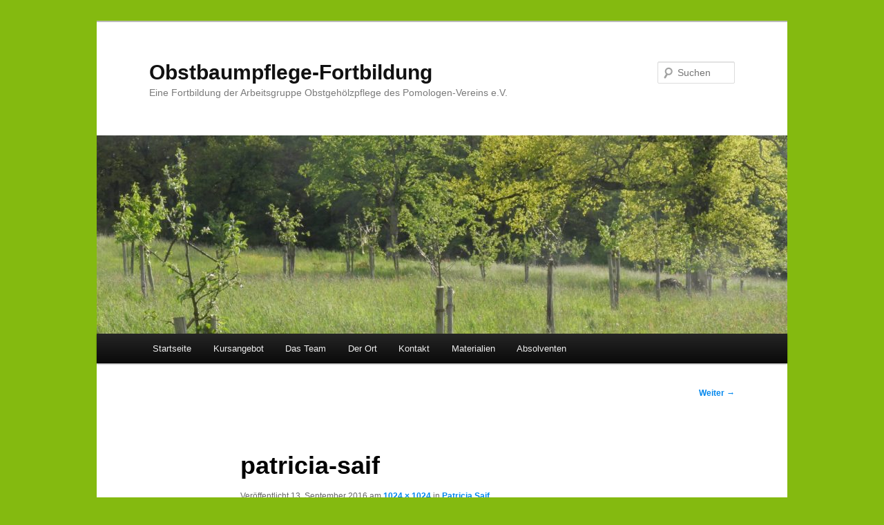

--- FILE ---
content_type: text/html; charset=UTF-8
request_url: https://www.obstbaumpflege-fortbildung.de/patricia-saif/patricia-saif-2/
body_size: 10597
content:
<!DOCTYPE html>
<!--[if IE 6]>
<html id="ie6" lang="de">
<![endif]-->
<!--[if IE 7]>
<html id="ie7" lang="de">
<![endif]-->
<!--[if IE 8]>
<html id="ie8" lang="de">
<![endif]-->
<!--[if !(IE 6) & !(IE 7) & !(IE 8)]><!-->
<html lang="de">
<!--<![endif]-->
<head>
<meta charset="UTF-8" />
<meta name="viewport" content="width=device-width, initial-scale=1.0" />
<title>
patricia-saif - Obstbaumpflege-FortbildungObstbaumpflege-Fortbildung	</title>
<link rel="profile" href="https://gmpg.org/xfn/11" />
<link rel="stylesheet" type="text/css" media="all" href="https://www.obstbaumpflege-fortbildung.de/wp-content/themes/twentyeleven/style.css?ver=20241112" />
<link rel="pingback" href="https://www.obstbaumpflege-fortbildung.de/xmlrpc.php">
<!--[if lt IE 9]>
<script src="https://www.obstbaumpflege-fortbildung.de/wp-content/themes/twentyeleven/js/html5.js?ver=3.7.0" type="text/javascript"></script>
<![endif]-->
<meta name='robots' content='index, follow, max-image-preview:large, max-snippet:-1, max-video-preview:-1' />
	<style>img:is([sizes="auto" i], [sizes^="auto," i]) { contain-intrinsic-size: 3000px 1500px }</style>
	
	<!-- This site is optimized with the Yoast SEO plugin v24.5 - https://yoast.com/wordpress/plugins/seo/ -->
	<link rel="canonical" href="https://www.obstbaumpflege-fortbildung.de/patricia-saif/patricia-saif-2/" />
	<meta property="og:locale" content="de_DE" />
	<meta property="og:type" content="article" />
	<meta property="og:title" content="patricia-saif - Obstbaumpflege-Fortbildung" />
	<meta property="og:url" content="https://www.obstbaumpflege-fortbildung.de/patricia-saif/patricia-saif-2/" />
	<meta property="og:site_name" content="Obstbaumpflege-Fortbildung" />
	<meta property="article:modified_time" content="2016-09-13T10:03:11+00:00" />
	<meta property="og:image" content="https://www.obstbaumpflege-fortbildung.de/patricia-saif/patricia-saif-2" />
	<meta property="og:image:width" content="1024" />
	<meta property="og:image:height" content="1024" />
	<meta property="og:image:type" content="image/jpeg" />
	<meta name="twitter:card" content="summary_large_image" />
	<script type="application/ld+json" class="yoast-schema-graph">{"@context":"https://schema.org","@graph":[{"@type":"WebPage","@id":"https://www.obstbaumpflege-fortbildung.de/patricia-saif/patricia-saif-2/","url":"https://www.obstbaumpflege-fortbildung.de/patricia-saif/patricia-saif-2/","name":"patricia-saif - Obstbaumpflege-Fortbildung","isPartOf":{"@id":"https://www.obstbaumpflege-fortbildung.de/#website"},"primaryImageOfPage":{"@id":"https://www.obstbaumpflege-fortbildung.de/patricia-saif/patricia-saif-2/#primaryimage"},"image":{"@id":"https://www.obstbaumpflege-fortbildung.de/patricia-saif/patricia-saif-2/#primaryimage"},"thumbnailUrl":"https://www.obstbaumpflege-fortbildung.de/wp-content/uploads/2016/09/Patricia-Saif-1.jpg","datePublished":"2016-09-13T10:01:27+00:00","dateModified":"2016-09-13T10:03:11+00:00","breadcrumb":{"@id":"https://www.obstbaumpflege-fortbildung.de/patricia-saif/patricia-saif-2/#breadcrumb"},"inLanguage":"de","potentialAction":[{"@type":"ReadAction","target":["https://www.obstbaumpflege-fortbildung.de/patricia-saif/patricia-saif-2/"]}]},{"@type":"ImageObject","inLanguage":"de","@id":"https://www.obstbaumpflege-fortbildung.de/patricia-saif/patricia-saif-2/#primaryimage","url":"https://www.obstbaumpflege-fortbildung.de/wp-content/uploads/2016/09/Patricia-Saif-1.jpg","contentUrl":"https://www.obstbaumpflege-fortbildung.de/wp-content/uploads/2016/09/Patricia-Saif-1.jpg","width":1024,"height":1024},{"@type":"BreadcrumbList","@id":"https://www.obstbaumpflege-fortbildung.de/patricia-saif/patricia-saif-2/#breadcrumb","itemListElement":[{"@type":"ListItem","position":1,"name":"Startseite","item":"https://www.obstbaumpflege-fortbildung.de/"},{"@type":"ListItem","position":2,"name":"Patricia Saif","item":"https://www.obstbaumpflege-fortbildung.de/patricia-saif/"},{"@type":"ListItem","position":3,"name":"patricia-saif"}]},{"@type":"WebSite","@id":"https://www.obstbaumpflege-fortbildung.de/#website","url":"https://www.obstbaumpflege-fortbildung.de/","name":"Obstbaumpflege-Fortbildung","description":"Eine Fortbildung der Arbeitsgruppe Obstgehölzpflege des Pomologen-Vereins e.V.","potentialAction":[{"@type":"SearchAction","target":{"@type":"EntryPoint","urlTemplate":"https://www.obstbaumpflege-fortbildung.de/?s={search_term_string}"},"query-input":{"@type":"PropertyValueSpecification","valueRequired":true,"valueName":"search_term_string"}}],"inLanguage":"de"}]}</script>
	<!-- / Yoast SEO plugin. -->


<link rel="alternate" type="application/rss+xml" title="Obstbaumpflege-Fortbildung &raquo; Feed" href="https://www.obstbaumpflege-fortbildung.de/feed/" />
<link rel="alternate" type="application/rss+xml" title="Obstbaumpflege-Fortbildung &raquo; Kommentar-Feed" href="https://www.obstbaumpflege-fortbildung.de/comments/feed/" />
<link rel="alternate" type="application/rss+xml" title="Obstbaumpflege-Fortbildung &raquo; patricia-saif-Kommentar-Feed" href="https://www.obstbaumpflege-fortbildung.de/patricia-saif/patricia-saif-2/feed/" />
<script type="text/javascript">
/* <![CDATA[ */
window._wpemojiSettings = {"baseUrl":"https:\/\/s.w.org\/images\/core\/emoji\/15.0.3\/72x72\/","ext":".png","svgUrl":"https:\/\/s.w.org\/images\/core\/emoji\/15.0.3\/svg\/","svgExt":".svg","source":{"concatemoji":"https:\/\/www.obstbaumpflege-fortbildung.de\/wp-includes\/js\/wp-emoji-release.min.js?ver=6.7.4"}};
/*! This file is auto-generated */
!function(i,n){var o,s,e;function c(e){try{var t={supportTests:e,timestamp:(new Date).valueOf()};sessionStorage.setItem(o,JSON.stringify(t))}catch(e){}}function p(e,t,n){e.clearRect(0,0,e.canvas.width,e.canvas.height),e.fillText(t,0,0);var t=new Uint32Array(e.getImageData(0,0,e.canvas.width,e.canvas.height).data),r=(e.clearRect(0,0,e.canvas.width,e.canvas.height),e.fillText(n,0,0),new Uint32Array(e.getImageData(0,0,e.canvas.width,e.canvas.height).data));return t.every(function(e,t){return e===r[t]})}function u(e,t,n){switch(t){case"flag":return n(e,"\ud83c\udff3\ufe0f\u200d\u26a7\ufe0f","\ud83c\udff3\ufe0f\u200b\u26a7\ufe0f")?!1:!n(e,"\ud83c\uddfa\ud83c\uddf3","\ud83c\uddfa\u200b\ud83c\uddf3")&&!n(e,"\ud83c\udff4\udb40\udc67\udb40\udc62\udb40\udc65\udb40\udc6e\udb40\udc67\udb40\udc7f","\ud83c\udff4\u200b\udb40\udc67\u200b\udb40\udc62\u200b\udb40\udc65\u200b\udb40\udc6e\u200b\udb40\udc67\u200b\udb40\udc7f");case"emoji":return!n(e,"\ud83d\udc26\u200d\u2b1b","\ud83d\udc26\u200b\u2b1b")}return!1}function f(e,t,n){var r="undefined"!=typeof WorkerGlobalScope&&self instanceof WorkerGlobalScope?new OffscreenCanvas(300,150):i.createElement("canvas"),a=r.getContext("2d",{willReadFrequently:!0}),o=(a.textBaseline="top",a.font="600 32px Arial",{});return e.forEach(function(e){o[e]=t(a,e,n)}),o}function t(e){var t=i.createElement("script");t.src=e,t.defer=!0,i.head.appendChild(t)}"undefined"!=typeof Promise&&(o="wpEmojiSettingsSupports",s=["flag","emoji"],n.supports={everything:!0,everythingExceptFlag:!0},e=new Promise(function(e){i.addEventListener("DOMContentLoaded",e,{once:!0})}),new Promise(function(t){var n=function(){try{var e=JSON.parse(sessionStorage.getItem(o));if("object"==typeof e&&"number"==typeof e.timestamp&&(new Date).valueOf()<e.timestamp+604800&&"object"==typeof e.supportTests)return e.supportTests}catch(e){}return null}();if(!n){if("undefined"!=typeof Worker&&"undefined"!=typeof OffscreenCanvas&&"undefined"!=typeof URL&&URL.createObjectURL&&"undefined"!=typeof Blob)try{var e="postMessage("+f.toString()+"("+[JSON.stringify(s),u.toString(),p.toString()].join(",")+"));",r=new Blob([e],{type:"text/javascript"}),a=new Worker(URL.createObjectURL(r),{name:"wpTestEmojiSupports"});return void(a.onmessage=function(e){c(n=e.data),a.terminate(),t(n)})}catch(e){}c(n=f(s,u,p))}t(n)}).then(function(e){for(var t in e)n.supports[t]=e[t],n.supports.everything=n.supports.everything&&n.supports[t],"flag"!==t&&(n.supports.everythingExceptFlag=n.supports.everythingExceptFlag&&n.supports[t]);n.supports.everythingExceptFlag=n.supports.everythingExceptFlag&&!n.supports.flag,n.DOMReady=!1,n.readyCallback=function(){n.DOMReady=!0}}).then(function(){return e}).then(function(){var e;n.supports.everything||(n.readyCallback(),(e=n.source||{}).concatemoji?t(e.concatemoji):e.wpemoji&&e.twemoji&&(t(e.twemoji),t(e.wpemoji)))}))}((window,document),window._wpemojiSettings);
/* ]]> */
</script>
<style id='wp-emoji-styles-inline-css' type='text/css'>

	img.wp-smiley, img.emoji {
		display: inline !important;
		border: none !important;
		box-shadow: none !important;
		height: 1em !important;
		width: 1em !important;
		margin: 0 0.07em !important;
		vertical-align: -0.1em !important;
		background: none !important;
		padding: 0 !important;
	}
</style>
<link rel='stylesheet' id='wp-block-library-css' href='https://www.obstbaumpflege-fortbildung.de/wp-includes/css/dist/block-library/style.min.css?ver=6.7.4' type='text/css' media='all' />
<style id='wp-block-library-theme-inline-css' type='text/css'>
.wp-block-audio :where(figcaption){color:#555;font-size:13px;text-align:center}.is-dark-theme .wp-block-audio :where(figcaption){color:#ffffffa6}.wp-block-audio{margin:0 0 1em}.wp-block-code{border:1px solid #ccc;border-radius:4px;font-family:Menlo,Consolas,monaco,monospace;padding:.8em 1em}.wp-block-embed :where(figcaption){color:#555;font-size:13px;text-align:center}.is-dark-theme .wp-block-embed :where(figcaption){color:#ffffffa6}.wp-block-embed{margin:0 0 1em}.blocks-gallery-caption{color:#555;font-size:13px;text-align:center}.is-dark-theme .blocks-gallery-caption{color:#ffffffa6}:root :where(.wp-block-image figcaption){color:#555;font-size:13px;text-align:center}.is-dark-theme :root :where(.wp-block-image figcaption){color:#ffffffa6}.wp-block-image{margin:0 0 1em}.wp-block-pullquote{border-bottom:4px solid;border-top:4px solid;color:currentColor;margin-bottom:1.75em}.wp-block-pullquote cite,.wp-block-pullquote footer,.wp-block-pullquote__citation{color:currentColor;font-size:.8125em;font-style:normal;text-transform:uppercase}.wp-block-quote{border-left:.25em solid;margin:0 0 1.75em;padding-left:1em}.wp-block-quote cite,.wp-block-quote footer{color:currentColor;font-size:.8125em;font-style:normal;position:relative}.wp-block-quote:where(.has-text-align-right){border-left:none;border-right:.25em solid;padding-left:0;padding-right:1em}.wp-block-quote:where(.has-text-align-center){border:none;padding-left:0}.wp-block-quote.is-large,.wp-block-quote.is-style-large,.wp-block-quote:where(.is-style-plain){border:none}.wp-block-search .wp-block-search__label{font-weight:700}.wp-block-search__button{border:1px solid #ccc;padding:.375em .625em}:where(.wp-block-group.has-background){padding:1.25em 2.375em}.wp-block-separator.has-css-opacity{opacity:.4}.wp-block-separator{border:none;border-bottom:2px solid;margin-left:auto;margin-right:auto}.wp-block-separator.has-alpha-channel-opacity{opacity:1}.wp-block-separator:not(.is-style-wide):not(.is-style-dots){width:100px}.wp-block-separator.has-background:not(.is-style-dots){border-bottom:none;height:1px}.wp-block-separator.has-background:not(.is-style-wide):not(.is-style-dots){height:2px}.wp-block-table{margin:0 0 1em}.wp-block-table td,.wp-block-table th{word-break:normal}.wp-block-table :where(figcaption){color:#555;font-size:13px;text-align:center}.is-dark-theme .wp-block-table :where(figcaption){color:#ffffffa6}.wp-block-video :where(figcaption){color:#555;font-size:13px;text-align:center}.is-dark-theme .wp-block-video :where(figcaption){color:#ffffffa6}.wp-block-video{margin:0 0 1em}:root :where(.wp-block-template-part.has-background){margin-bottom:0;margin-top:0;padding:1.25em 2.375em}
</style>
<style id='classic-theme-styles-inline-css' type='text/css'>
/*! This file is auto-generated */
.wp-block-button__link{color:#fff;background-color:#32373c;border-radius:9999px;box-shadow:none;text-decoration:none;padding:calc(.667em + 2px) calc(1.333em + 2px);font-size:1.125em}.wp-block-file__button{background:#32373c;color:#fff;text-decoration:none}
</style>
<style id='global-styles-inline-css' type='text/css'>
:root{--wp--preset--aspect-ratio--square: 1;--wp--preset--aspect-ratio--4-3: 4/3;--wp--preset--aspect-ratio--3-4: 3/4;--wp--preset--aspect-ratio--3-2: 3/2;--wp--preset--aspect-ratio--2-3: 2/3;--wp--preset--aspect-ratio--16-9: 16/9;--wp--preset--aspect-ratio--9-16: 9/16;--wp--preset--color--black: #000;--wp--preset--color--cyan-bluish-gray: #abb8c3;--wp--preset--color--white: #fff;--wp--preset--color--pale-pink: #f78da7;--wp--preset--color--vivid-red: #cf2e2e;--wp--preset--color--luminous-vivid-orange: #ff6900;--wp--preset--color--luminous-vivid-amber: #fcb900;--wp--preset--color--light-green-cyan: #7bdcb5;--wp--preset--color--vivid-green-cyan: #00d084;--wp--preset--color--pale-cyan-blue: #8ed1fc;--wp--preset--color--vivid-cyan-blue: #0693e3;--wp--preset--color--vivid-purple: #9b51e0;--wp--preset--color--blue: #1982d1;--wp--preset--color--dark-gray: #373737;--wp--preset--color--medium-gray: #666;--wp--preset--color--light-gray: #e2e2e2;--wp--preset--gradient--vivid-cyan-blue-to-vivid-purple: linear-gradient(135deg,rgba(6,147,227,1) 0%,rgb(155,81,224) 100%);--wp--preset--gradient--light-green-cyan-to-vivid-green-cyan: linear-gradient(135deg,rgb(122,220,180) 0%,rgb(0,208,130) 100%);--wp--preset--gradient--luminous-vivid-amber-to-luminous-vivid-orange: linear-gradient(135deg,rgba(252,185,0,1) 0%,rgba(255,105,0,1) 100%);--wp--preset--gradient--luminous-vivid-orange-to-vivid-red: linear-gradient(135deg,rgba(255,105,0,1) 0%,rgb(207,46,46) 100%);--wp--preset--gradient--very-light-gray-to-cyan-bluish-gray: linear-gradient(135deg,rgb(238,238,238) 0%,rgb(169,184,195) 100%);--wp--preset--gradient--cool-to-warm-spectrum: linear-gradient(135deg,rgb(74,234,220) 0%,rgb(151,120,209) 20%,rgb(207,42,186) 40%,rgb(238,44,130) 60%,rgb(251,105,98) 80%,rgb(254,248,76) 100%);--wp--preset--gradient--blush-light-purple: linear-gradient(135deg,rgb(255,206,236) 0%,rgb(152,150,240) 100%);--wp--preset--gradient--blush-bordeaux: linear-gradient(135deg,rgb(254,205,165) 0%,rgb(254,45,45) 50%,rgb(107,0,62) 100%);--wp--preset--gradient--luminous-dusk: linear-gradient(135deg,rgb(255,203,112) 0%,rgb(199,81,192) 50%,rgb(65,88,208) 100%);--wp--preset--gradient--pale-ocean: linear-gradient(135deg,rgb(255,245,203) 0%,rgb(182,227,212) 50%,rgb(51,167,181) 100%);--wp--preset--gradient--electric-grass: linear-gradient(135deg,rgb(202,248,128) 0%,rgb(113,206,126) 100%);--wp--preset--gradient--midnight: linear-gradient(135deg,rgb(2,3,129) 0%,rgb(40,116,252) 100%);--wp--preset--font-size--small: 13px;--wp--preset--font-size--medium: 20px;--wp--preset--font-size--large: 36px;--wp--preset--font-size--x-large: 42px;--wp--preset--spacing--20: 0.44rem;--wp--preset--spacing--30: 0.67rem;--wp--preset--spacing--40: 1rem;--wp--preset--spacing--50: 1.5rem;--wp--preset--spacing--60: 2.25rem;--wp--preset--spacing--70: 3.38rem;--wp--preset--spacing--80: 5.06rem;--wp--preset--shadow--natural: 6px 6px 9px rgba(0, 0, 0, 0.2);--wp--preset--shadow--deep: 12px 12px 50px rgba(0, 0, 0, 0.4);--wp--preset--shadow--sharp: 6px 6px 0px rgba(0, 0, 0, 0.2);--wp--preset--shadow--outlined: 6px 6px 0px -3px rgba(255, 255, 255, 1), 6px 6px rgba(0, 0, 0, 1);--wp--preset--shadow--crisp: 6px 6px 0px rgba(0, 0, 0, 1);}:where(.is-layout-flex){gap: 0.5em;}:where(.is-layout-grid){gap: 0.5em;}body .is-layout-flex{display: flex;}.is-layout-flex{flex-wrap: wrap;align-items: center;}.is-layout-flex > :is(*, div){margin: 0;}body .is-layout-grid{display: grid;}.is-layout-grid > :is(*, div){margin: 0;}:where(.wp-block-columns.is-layout-flex){gap: 2em;}:where(.wp-block-columns.is-layout-grid){gap: 2em;}:where(.wp-block-post-template.is-layout-flex){gap: 1.25em;}:where(.wp-block-post-template.is-layout-grid){gap: 1.25em;}.has-black-color{color: var(--wp--preset--color--black) !important;}.has-cyan-bluish-gray-color{color: var(--wp--preset--color--cyan-bluish-gray) !important;}.has-white-color{color: var(--wp--preset--color--white) !important;}.has-pale-pink-color{color: var(--wp--preset--color--pale-pink) !important;}.has-vivid-red-color{color: var(--wp--preset--color--vivid-red) !important;}.has-luminous-vivid-orange-color{color: var(--wp--preset--color--luminous-vivid-orange) !important;}.has-luminous-vivid-amber-color{color: var(--wp--preset--color--luminous-vivid-amber) !important;}.has-light-green-cyan-color{color: var(--wp--preset--color--light-green-cyan) !important;}.has-vivid-green-cyan-color{color: var(--wp--preset--color--vivid-green-cyan) !important;}.has-pale-cyan-blue-color{color: var(--wp--preset--color--pale-cyan-blue) !important;}.has-vivid-cyan-blue-color{color: var(--wp--preset--color--vivid-cyan-blue) !important;}.has-vivid-purple-color{color: var(--wp--preset--color--vivid-purple) !important;}.has-black-background-color{background-color: var(--wp--preset--color--black) !important;}.has-cyan-bluish-gray-background-color{background-color: var(--wp--preset--color--cyan-bluish-gray) !important;}.has-white-background-color{background-color: var(--wp--preset--color--white) !important;}.has-pale-pink-background-color{background-color: var(--wp--preset--color--pale-pink) !important;}.has-vivid-red-background-color{background-color: var(--wp--preset--color--vivid-red) !important;}.has-luminous-vivid-orange-background-color{background-color: var(--wp--preset--color--luminous-vivid-orange) !important;}.has-luminous-vivid-amber-background-color{background-color: var(--wp--preset--color--luminous-vivid-amber) !important;}.has-light-green-cyan-background-color{background-color: var(--wp--preset--color--light-green-cyan) !important;}.has-vivid-green-cyan-background-color{background-color: var(--wp--preset--color--vivid-green-cyan) !important;}.has-pale-cyan-blue-background-color{background-color: var(--wp--preset--color--pale-cyan-blue) !important;}.has-vivid-cyan-blue-background-color{background-color: var(--wp--preset--color--vivid-cyan-blue) !important;}.has-vivid-purple-background-color{background-color: var(--wp--preset--color--vivid-purple) !important;}.has-black-border-color{border-color: var(--wp--preset--color--black) !important;}.has-cyan-bluish-gray-border-color{border-color: var(--wp--preset--color--cyan-bluish-gray) !important;}.has-white-border-color{border-color: var(--wp--preset--color--white) !important;}.has-pale-pink-border-color{border-color: var(--wp--preset--color--pale-pink) !important;}.has-vivid-red-border-color{border-color: var(--wp--preset--color--vivid-red) !important;}.has-luminous-vivid-orange-border-color{border-color: var(--wp--preset--color--luminous-vivid-orange) !important;}.has-luminous-vivid-amber-border-color{border-color: var(--wp--preset--color--luminous-vivid-amber) !important;}.has-light-green-cyan-border-color{border-color: var(--wp--preset--color--light-green-cyan) !important;}.has-vivid-green-cyan-border-color{border-color: var(--wp--preset--color--vivid-green-cyan) !important;}.has-pale-cyan-blue-border-color{border-color: var(--wp--preset--color--pale-cyan-blue) !important;}.has-vivid-cyan-blue-border-color{border-color: var(--wp--preset--color--vivid-cyan-blue) !important;}.has-vivid-purple-border-color{border-color: var(--wp--preset--color--vivid-purple) !important;}.has-vivid-cyan-blue-to-vivid-purple-gradient-background{background: var(--wp--preset--gradient--vivid-cyan-blue-to-vivid-purple) !important;}.has-light-green-cyan-to-vivid-green-cyan-gradient-background{background: var(--wp--preset--gradient--light-green-cyan-to-vivid-green-cyan) !important;}.has-luminous-vivid-amber-to-luminous-vivid-orange-gradient-background{background: var(--wp--preset--gradient--luminous-vivid-amber-to-luminous-vivid-orange) !important;}.has-luminous-vivid-orange-to-vivid-red-gradient-background{background: var(--wp--preset--gradient--luminous-vivid-orange-to-vivid-red) !important;}.has-very-light-gray-to-cyan-bluish-gray-gradient-background{background: var(--wp--preset--gradient--very-light-gray-to-cyan-bluish-gray) !important;}.has-cool-to-warm-spectrum-gradient-background{background: var(--wp--preset--gradient--cool-to-warm-spectrum) !important;}.has-blush-light-purple-gradient-background{background: var(--wp--preset--gradient--blush-light-purple) !important;}.has-blush-bordeaux-gradient-background{background: var(--wp--preset--gradient--blush-bordeaux) !important;}.has-luminous-dusk-gradient-background{background: var(--wp--preset--gradient--luminous-dusk) !important;}.has-pale-ocean-gradient-background{background: var(--wp--preset--gradient--pale-ocean) !important;}.has-electric-grass-gradient-background{background: var(--wp--preset--gradient--electric-grass) !important;}.has-midnight-gradient-background{background: var(--wp--preset--gradient--midnight) !important;}.has-small-font-size{font-size: var(--wp--preset--font-size--small) !important;}.has-medium-font-size{font-size: var(--wp--preset--font-size--medium) !important;}.has-large-font-size{font-size: var(--wp--preset--font-size--large) !important;}.has-x-large-font-size{font-size: var(--wp--preset--font-size--x-large) !important;}
:where(.wp-block-post-template.is-layout-flex){gap: 1.25em;}:where(.wp-block-post-template.is-layout-grid){gap: 1.25em;}
:where(.wp-block-columns.is-layout-flex){gap: 2em;}:where(.wp-block-columns.is-layout-grid){gap: 2em;}
:root :where(.wp-block-pullquote){font-size: 1.5em;line-height: 1.6;}
</style>
<link rel='stylesheet' id='contact-form-7-css' href='https://www.obstbaumpflege-fortbildung.de/wp-content/plugins/contact-form-7/includes/css/styles.css?ver=6.0.4' type='text/css' media='all' />
<link rel='stylesheet' id='events-manager-css' href='https://www.obstbaumpflege-fortbildung.de/wp-content/plugins/events-manager/includes/css/events-manager.min.css?ver=6.6.4.4' type='text/css' media='all' />
<style id='events-manager-inline-css' type='text/css'>
body .em { --font-family : inherit; --font-weight : inherit; --font-size : 1em; --line-height : inherit; }
</style>
<link rel='stylesheet' id='twentyeleven-block-style-css' href='https://www.obstbaumpflege-fortbildung.de/wp-content/themes/twentyeleven/blocks.css?ver=20240703' type='text/css' media='all' />
<link rel='stylesheet' id='tablepress-default-css' href='https://www.obstbaumpflege-fortbildung.de/wp-content/tablepress-combined.min.css?ver=49' type='text/css' media='all' />
<link rel='stylesheet' id='tablepress-responsive-tables-css' href='https://www.obstbaumpflege-fortbildung.de/wp-content/plugins/tablepress-responsive-tables/css/tablepress-responsive.min.css?ver=1.8' type='text/css' media='all' />
<script type="text/javascript" src="https://www.obstbaumpflege-fortbildung.de/wp-includes/js/jquery/jquery.min.js?ver=3.7.1" id="jquery-core-js"></script>
<script type="text/javascript" src="https://www.obstbaumpflege-fortbildung.de/wp-includes/js/jquery/jquery-migrate.min.js?ver=3.4.1" id="jquery-migrate-js"></script>
<script type="text/javascript" src="https://www.obstbaumpflege-fortbildung.de/wp-includes/js/jquery/ui/core.min.js?ver=1.13.3" id="jquery-ui-core-js"></script>
<script type="text/javascript" src="https://www.obstbaumpflege-fortbildung.de/wp-includes/js/jquery/ui/mouse.min.js?ver=1.13.3" id="jquery-ui-mouse-js"></script>
<script type="text/javascript" src="https://www.obstbaumpflege-fortbildung.de/wp-includes/js/jquery/ui/sortable.min.js?ver=1.13.3" id="jquery-ui-sortable-js"></script>
<script type="text/javascript" src="https://www.obstbaumpflege-fortbildung.de/wp-includes/js/jquery/ui/datepicker.min.js?ver=1.13.3" id="jquery-ui-datepicker-js"></script>
<script type="text/javascript" id="jquery-ui-datepicker-js-after">
/* <![CDATA[ */
jQuery(function(jQuery){jQuery.datepicker.setDefaults({"closeText":"Schlie\u00dfen","currentText":"Heute","monthNames":["Januar","Februar","M\u00e4rz","April","Mai","Juni","Juli","August","September","Oktober","November","Dezember"],"monthNamesShort":["Jan.","Feb.","M\u00e4rz","Apr.","Mai","Juni","Juli","Aug.","Sep.","Okt.","Nov.","Dez."],"nextText":"Weiter","prevText":"Zur\u00fcck","dayNames":["Sonntag","Montag","Dienstag","Mittwoch","Donnerstag","Freitag","Samstag"],"dayNamesShort":["So.","Mo.","Di.","Mi.","Do.","Fr.","Sa."],"dayNamesMin":["S","M","D","M","D","F","S"],"dateFormat":"d. MM yy","firstDay":1,"isRTL":false});});
/* ]]> */
</script>
<script type="text/javascript" src="https://www.obstbaumpflege-fortbildung.de/wp-includes/js/jquery/ui/resizable.min.js?ver=1.13.3" id="jquery-ui-resizable-js"></script>
<script type="text/javascript" src="https://www.obstbaumpflege-fortbildung.de/wp-includes/js/jquery/ui/draggable.min.js?ver=1.13.3" id="jquery-ui-draggable-js"></script>
<script type="text/javascript" src="https://www.obstbaumpflege-fortbildung.de/wp-includes/js/jquery/ui/controlgroup.min.js?ver=1.13.3" id="jquery-ui-controlgroup-js"></script>
<script type="text/javascript" src="https://www.obstbaumpflege-fortbildung.de/wp-includes/js/jquery/ui/checkboxradio.min.js?ver=1.13.3" id="jquery-ui-checkboxradio-js"></script>
<script type="text/javascript" src="https://www.obstbaumpflege-fortbildung.de/wp-includes/js/jquery/ui/button.min.js?ver=1.13.3" id="jquery-ui-button-js"></script>
<script type="text/javascript" src="https://www.obstbaumpflege-fortbildung.de/wp-includes/js/jquery/ui/dialog.min.js?ver=1.13.3" id="jquery-ui-dialog-js"></script>
<script type="text/javascript" id="events-manager-js-extra">
/* <![CDATA[ */
var EM = {"ajaxurl":"https:\/\/www.obstbaumpflege-fortbildung.de\/wp-admin\/admin-ajax.php","locationajaxurl":"https:\/\/www.obstbaumpflege-fortbildung.de\/wp-admin\/admin-ajax.php?action=locations_search","firstDay":"1","locale":"de","dateFormat":"yy-mm-dd","ui_css":"https:\/\/www.obstbaumpflege-fortbildung.de\/wp-content\/plugins\/events-manager\/includes\/css\/jquery-ui\/build.min.css","show24hours":"1","is_ssl":"1","autocomplete_limit":"10","calendar":{"breakpoints":{"small":560,"medium":908,"large":false}},"phone":"","datepicker":{"format":"d.m.Y","locale":"de"},"search":{"breakpoints":{"small":650,"medium":850,"full":false}},"url":"https:\/\/www.obstbaumpflege-fortbildung.de\/wp-content\/plugins\/events-manager","assets":{"input.em-uploader":{"js":{"em-uploader":{"url":"https:\/\/www.obstbaumpflege-fortbildung.de\/wp-content\/plugins\/events-manager\/includes\/js\/em-uploader.js","required":true,"event":"em_uploader_ready"}}}},"txt_search":"Suche","txt_searching":"Suche...","txt_loading":"Wird geladen\u00a0\u2026"};
/* ]]> */
</script>
<script type="text/javascript" src="https://www.obstbaumpflege-fortbildung.de/wp-content/plugins/events-manager/includes/js/events-manager.js?ver=6.6.4.4" id="events-manager-js"></script>
<script type="text/javascript" src="https://www.obstbaumpflege-fortbildung.de/wp-content/plugins/events-manager/includes/external/flatpickr/l10n/de.js?ver=6.6.4.4" id="em-flatpickr-localization-js"></script>
<link rel="https://api.w.org/" href="https://www.obstbaumpflege-fortbildung.de/wp-json/" /><link rel="alternate" title="JSON" type="application/json" href="https://www.obstbaumpflege-fortbildung.de/wp-json/wp/v2/media/283" /><link rel="EditURI" type="application/rsd+xml" title="RSD" href="https://www.obstbaumpflege-fortbildung.de/xmlrpc.php?rsd" />
<meta name="generator" content="WordPress 6.7.4" />
<link rel='shortlink' href='https://www.obstbaumpflege-fortbildung.de/?p=283' />
<link rel="alternate" title="oEmbed (JSON)" type="application/json+oembed" href="https://www.obstbaumpflege-fortbildung.de/wp-json/oembed/1.0/embed?url=https%3A%2F%2Fwww.obstbaumpflege-fortbildung.de%2Fpatricia-saif%2Fpatricia-saif-2%2F" />
<link rel="alternate" title="oEmbed (XML)" type="text/xml+oembed" href="https://www.obstbaumpflege-fortbildung.de/wp-json/oembed/1.0/embed?url=https%3A%2F%2Fwww.obstbaumpflege-fortbildung.de%2Fpatricia-saif%2Fpatricia-saif-2%2F&#038;format=xml" />
	<style>
		/* Link color */
		a,
		#site-title a:focus,
		#site-title a:hover,
		#site-title a:active,
		.entry-title a:hover,
		.entry-title a:focus,
		.entry-title a:active,
		.widget_twentyeleven_ephemera .comments-link a:hover,
		section.recent-posts .other-recent-posts a[rel="bookmark"]:hover,
		section.recent-posts .other-recent-posts .comments-link a:hover,
		.format-image footer.entry-meta a:hover,
		#site-generator a:hover {
			color: #0287ed;
		}
		section.recent-posts .other-recent-posts .comments-link a:hover {
			border-color: #0287ed;
		}
		article.feature-image.small .entry-summary p a:hover,
		.entry-header .comments-link a:hover,
		.entry-header .comments-link a:focus,
		.entry-header .comments-link a:active,
		.feature-slider a.active {
			background-color: #0287ed;
		}
	</style>
	<style type="text/css">.broken_link, a.broken_link {
	text-decoration: line-through;
}</style><style type="text/css" id="custom-background-css">
body.custom-background { background-color: #84ba10; }
</style>
	<link rel="icon" href="https://www.obstbaumpflege-fortbildung.de/wp-content/uploads/2016/09/cropped-IMG_0236-32x32.jpg" sizes="32x32" />
<link rel="icon" href="https://www.obstbaumpflege-fortbildung.de/wp-content/uploads/2016/09/cropped-IMG_0236-192x192.jpg" sizes="192x192" />
<link rel="apple-touch-icon" href="https://www.obstbaumpflege-fortbildung.de/wp-content/uploads/2016/09/cropped-IMG_0236-180x180.jpg" />
<meta name="msapplication-TileImage" content="https://www.obstbaumpflege-fortbildung.de/wp-content/uploads/2016/09/cropped-IMG_0236-270x270.jpg" />
<style id="sccss">/*sorgt dafür, dass bei Kontaktformularen des Contactform 7-Plugins die Checkboxen, Radiobuttons etc immer linksbündig mit Zeilenumbruch stehen. sonst wären die Checkboxen im Fließtext mitten in den Zeilen (http://contactform7.com/custom-layout-for-checkboxes-and-radio-buttons/    */span.wpcf7-list-item { display: block; }


[event-list date_filter=2016]


/*
.event-list {
  initial_date:past;
}
*/


/* code für ein am PC erstellter Anmeldebutton - ist aber nicht in Benutzung*/

.Zur Anmeldung Jg. 6 {
	-moz-box-shadow:inset -1px 0px 0px -19px #caefab;
	-webkit-box-shadow:inset -1px 0px 0px -19px #caefab;
	box-shadow:inset -1px 0px 0px -19px #caefab;
	background:-webkit-gradient( linear, left top, left bottom, color-stop(0.05, #77d42a), color-stop(1, #5cb811) );
	background:-moz-linear-gradient( center top, #77d42a 5%, #5cb811 100% );
	filter:progid:DXImageTransform.Microsoft.gradient(startColorstr='#77d42a', endColorstr='#5cb811');
	background-color:#77d42a;
	-webkit-border-top-left-radius:9px;
	-moz-border-radius-topleft:9px;
	border-top-left-radius:9px;
	-webkit-border-top-right-radius:9px;
	-moz-border-radius-topright:9px;
	border-top-right-radius:9px;
	-webkit-border-bottom-right-radius:9px;
	-moz-border-radius-bottomright:9px;
	border-bottom-right-radius:9px;
	-webkit-border-bottom-left-radius:9px;
	-moz-border-radius-bottomleft:9px;
	border-bottom-left-radius:9px;
	text-indent:-6px;
	display:inline-block;
	color:#306108;
	font-family:Arial;
	font-size:17px;
	font-weight:bold;
	font-style:normal;
	height:50px;
	line-height:50px;
	width:200px;
	text-decoration:none;
	text-align:center;
	text-shadow:1px 0px 0px #aade7c;
}
.Zur Anmeldung Jg. 6:hover {
	background:-webkit-gradient( linear, left top, left bottom, color-stop(0.05, #5cb811), color-stop(1, #77d42a) );
	background:-moz-linear-gradient( center top, #5cb811 5%, #77d42a 100% );
	filter:progid:DXImageTransform.Microsoft.gradient(startColorstr='#5cb811', endColorstr='#77d42a');
	background-color:#5cb811;
}.Zur Anmeldung Jg. 6:active {
	position:relative;
	top:1px;
}
/* This button was generated using CSSButtonGenerator.com */

.button{text-decoration:none; text-align:center; 
 padding:0px 22px; 
 border:solid 4px #2b632f; 
 -webkit-border-radius:7px;
 -moz-border-radius:7px; 
 border-radius: 7px; 
 font:28px Arial, Helvetica, sans-serif; 
 font-weight:bold; 
 color:#020d03; 
 background-color:#20c736; 
 background-image: -moz-linear-gradient(top, #20c736 0%, #8aa18b 100%); 
 background-image: -webkit-linear-gradient(top, #20c736 0%, #8aa18b 100%); 
 background-image: -o-linear-gradient(top, #20c736 0%, #8aa18b 100%); 
 background-image: -ms-linear-gradient(top, #20c736 0% ,#8aa18b 100%); 
 filter: progid:DXImageTransform.Microsoft.gradient( startColorstr='#8aa18b', endColorstr='#8aa18b',GradientType=0 ); 
 background-image: linear-gradient(top, #20c736 0% ,#8aa18b 100%);   
  
  
 text-shadow: 0px 0px 1px #188216; 
 filter: dropshadow(color=#188216, offx=0, offy=0);  -webkit-transition: color 0s ease-out;
 -moz-transition:  color 0s ease-out;
 -o-transition:  color 0s ease-out;
 transition:  color 0s ease-out;}.button:hover{
 padding:0px 22px; 
 border:solid 4px #2b632f; 
 -webkit-border-radius:7px;
 -moz-border-radius:7px; 
 border-radius: 7px; 
 font:26px Arial, Helvetica, sans-serif; 
 font-weight:bold; 
 color:#020d03; 
 background-color:#20c736; 
 background-image: -moz-linear-gradient(top, #20c736 0%, #8aa18b 100%); 
 background-image: -webkit-linear-gradient(top, #20c736 0%, #8aa18b 100%); 
 background-image: -o-linear-gradient(top, #20c736 0%, #8aa18b 100%); 
 background-image: -ms-linear-gradient(top, #20c736 0% ,#8aa18b 100%); 
 filter: progid:DXImageTransform.Microsoft.gradient( startColorstr='#8aa18b', endColorstr='#8aa18b',GradientType=0 ); 
 background-image: linear-gradient(top, #20c736 0% ,#8aa18b 100%);   
  
  
 text-shadow: 0px 0px 1px #188216; 
 filter: dropshadow(color=#188216, offx=0, offy=0);}</style></head>

<body class="attachment attachment-template-default single single-attachment postid-283 attachmentid-283 attachment-jpeg custom-background wp-embed-responsive single-author singular two-column right-sidebar modula-best-grid-gallery">
<div class="skip-link"><a class="assistive-text" href="#content">Zum Inhalt wechseln</a></div><div id="page" class="hfeed">
	<header id="branding">
			<hgroup>
				<h1 id="site-title"><span><a href="https://www.obstbaumpflege-fortbildung.de/" rel="home">Obstbaumpflege-Fortbildung</a></span></h1>
				<h2 id="site-description">Eine Fortbildung der Arbeitsgruppe Obstgehölzpflege des Pomologen-Vereins e.V.</h2>
			</hgroup>

						<a href="https://www.obstbaumpflege-fortbildung.de/">
				<img src="https://www.obstbaumpflege-fortbildung.de/wp-content/uploads/2021/10/cropped-P1069050-ausschnitt-scaled-1.jpg" width="1000" height="287" alt="Obstbaumpflege-Fortbildung" srcset="https://www.obstbaumpflege-fortbildung.de/wp-content/uploads/2021/10/cropped-P1069050-ausschnitt-scaled-1.jpg 1000w, https://www.obstbaumpflege-fortbildung.de/wp-content/uploads/2021/10/cropped-P1069050-ausschnitt-scaled-1-300x86.jpg 300w, https://www.obstbaumpflege-fortbildung.de/wp-content/uploads/2021/10/cropped-P1069050-ausschnitt-scaled-1-768x220.jpg 768w, https://www.obstbaumpflege-fortbildung.de/wp-content/uploads/2021/10/cropped-P1069050-ausschnitt-scaled-1-500x144.jpg 500w" sizes="(max-width: 1000px) 100vw, 1000px" decoding="async" fetchpriority="high" />			</a>
			
									<form method="get" id="searchform" action="https://www.obstbaumpflege-fortbildung.de/">
		<label for="s" class="assistive-text">Suchen</label>
		<input type="text" class="field" name="s" id="s" placeholder="Suchen" />
		<input type="submit" class="submit" name="submit" id="searchsubmit" value="Suchen" />
	</form>
			
			<nav id="access">
				<h3 class="assistive-text">Hauptmenü</h3>
				<div class="menu-menu-1-container"><ul id="menu-menu-1" class="menu"><li id="menu-item-36" class="menu-item menu-item-type-custom menu-item-object-custom menu-item-home menu-item-36"><a href="https://www.obstbaumpflege-fortbildung.de/">Startseite</a></li>
<li id="menu-item-2201" class="menu-item menu-item-type-post_type menu-item-object-page menu-item-has-children menu-item-2201"><a href="https://www.obstbaumpflege-fortbildung.de/kursangebot/">Kursangebot</a>
<ul class="sub-menu">
	<li id="menu-item-2551" class="menu-item menu-item-type-post_type menu-item-object-page menu-item-has-children menu-item-2551"><a href="https://www.obstbaumpflege-fortbildung.de/2-jaehrige-fortbildung/">2-jährige Fortbildung</a>
	<ul class="sub-menu">
		<li id="menu-item-4400" class="menu-item menu-item-type-post_type menu-item-object-page menu-item-4400"><a href="https://www.obstbaumpflege-fortbildung.de/stipendium/">Stipendium</a></li>
		<li id="menu-item-2549" class="menu-item menu-item-type-post_type menu-item-object-page menu-item-2549"><a href="https://www.obstbaumpflege-fortbildung.de/kosten-termine/">Kosten &#038; Termine</a></li>
		<li id="menu-item-2552" class="menu-item menu-item-type-post_type menu-item-object-page menu-item-2552"><a href="https://www.obstbaumpflege-fortbildung.de/anmelde-und-zahlungsbedingungen/">Anmelde- und Zahlungsbedingungen</a></li>
		<li id="menu-item-2602" class="menu-item menu-item-type-post_type menu-item-object-page menu-item-2602"><a href="https://www.obstbaumpflege-fortbildung.de/anmeldung-zur-2-jaehrigen-fortbildung-fuer-obstbaumpflege/">Anmeldung</a></li>
	</ul>
</li>
	<li id="menu-item-602" class="menu-item menu-item-type-post_type menu-item-object-page menu-item-has-children menu-item-602"><a href="https://www.obstbaumpflege-fortbildung.de/zusaetzliche-module/">Zusätzliche Module</a>
	<ul class="sub-menu">
		<li id="menu-item-2202" class="menu-item menu-item-type-post_type menu-item-object-page menu-item-2202"><a href="https://www.obstbaumpflege-fortbildung.de/anmelde-und-zahlungsbedingungen-fuer-einzelveranstaltungen/">Anmelde- und Zahlungsbedingungen</a></li>
	</ul>
</li>
</ul>
</li>
<li id="menu-item-47" class="menu-item menu-item-type-post_type menu-item-object-page current_page_parent menu-item-47"><a href="https://www.obstbaumpflege-fortbildung.de/team/">Das Team</a></li>
<li id="menu-item-45" class="menu-item menu-item-type-post_type menu-item-object-page menu-item-45"><a href="https://www.obstbaumpflege-fortbildung.de/ort/">Der Ort</a></li>
<li id="menu-item-214" class="menu-item menu-item-type-post_type menu-item-object-page menu-item-has-children menu-item-214"><a href="https://www.obstbaumpflege-fortbildung.de/kontakt/">Kontakt</a>
<ul class="sub-menu">
	<li id="menu-item-37" class="menu-item menu-item-type-post_type menu-item-object-page menu-item-37"><a href="https://www.obstbaumpflege-fortbildung.de/anfahrt/">Anfahrt Tagungshaus Niederkaufungen</a></li>
	<li id="menu-item-41" class="menu-item menu-item-type-post_type menu-item-object-page menu-item-41"><a href="https://www.obstbaumpflege-fortbildung.de/impressum/">Impressum</a></li>
	<li id="menu-item-830" class="menu-item menu-item-type-post_type menu-item-object-page menu-item-830"><a href="https://www.obstbaumpflege-fortbildung.de/datenschutzerklaerung/">Datenschutzerklärung</a></li>
</ul>
</li>
<li id="menu-item-631" class="menu-item menu-item-type-post_type menu-item-object-page menu-item-has-children menu-item-631"><a href="https://www.obstbaumpflege-fortbildung.de/materialien/">Materialien</a>
<ul class="sub-menu">
	<li id="menu-item-365" class="menu-item menu-item-type-post_type menu-item-object-page menu-item-365"><a href="https://www.obstbaumpflege-fortbildung.de/links/">Links</a></li>
</ul>
</li>
<li id="menu-item-43" class="menu-item menu-item-type-post_type menu-item-object-page menu-item-43"><a href="https://www.obstbaumpflege-fortbildung.de/absolventen/">Absolventen</a></li>
</ul></div>			</nav><!-- #access -->
	</header><!-- #branding -->


	<div id="main">

		<div id="primary" class="image-attachment">
			<div id="content" role="main">

			
				<nav id="nav-single">
					<h3 class="assistive-text">Bilder-Navigation</h3>
					<span class="nav-previous"></span>
					<span class="nav-next"><a href='https://www.obstbaumpflege-fortbildung.de/patricia-saif/patricia-saif-3/'>Weiter &rarr;</a></span>
				</nav><!-- #nav-single -->

					<article id="post-283" class="post-283 attachment type-attachment status-inherit hentry">
						<header class="entry-header">
							<h1 class="entry-title">patricia-saif</h1>

							<div class="entry-meta">
								<span class="meta-prep meta-prep-entry-date">Veröffentlicht </span> <span class="entry-date"><abbr class="published" title="12:01">13. September 2016</abbr></span> am <a href="https://www.obstbaumpflege-fortbildung.de/wp-content/uploads/2016/09/Patricia-Saif-1.jpg" title="Link zum Bild in voller Größe">1024 &times; 1024</a> in <a href="https://www.obstbaumpflege-fortbildung.de/patricia-saif/" title="Weiter zu Patricia Saif" rel="gallery">Patricia Saif</a>															</div><!-- .entry-meta -->

						</header><!-- .entry-header -->

						<div class="entry-content">

							<div class="entry-attachment">
								<div class="attachment">
													<a href="https://www.obstbaumpflege-fortbildung.de/patricia-saif/patricia-saif-3/" title="patricia-saif" rel="attachment">
										<img width="848" height="848" src="https://www.obstbaumpflege-fortbildung.de/wp-content/uploads/2016/09/Patricia-Saif-1.jpg" class="attachment-848x1024 size-848x1024" alt="" decoding="async" srcset="https://www.obstbaumpflege-fortbildung.de/wp-content/uploads/2016/09/Patricia-Saif-1.jpg 1024w, https://www.obstbaumpflege-fortbildung.de/wp-content/uploads/2016/09/Patricia-Saif-1-150x150.jpg 150w, https://www.obstbaumpflege-fortbildung.de/wp-content/uploads/2016/09/Patricia-Saif-1-300x300.jpg 300w, https://www.obstbaumpflege-fortbildung.de/wp-content/uploads/2016/09/Patricia-Saif-1-768x768.jpg 768w" sizes="(max-width: 848px) 100vw, 848px" />									</a>

																	</div><!-- .attachment -->

							</div><!-- .entry-attachment -->

							<div class="entry-description">
																							</div><!-- .entry-description -->

						</div><!-- .entry-content -->

					</article><!-- #post-283 -->

						<div id="comments">
	
	
	
		<div id="respond" class="comment-respond">
		<h3 id="reply-title" class="comment-reply-title">Schreibe einen Kommentar <small><a rel="nofollow" id="cancel-comment-reply-link" href="/patricia-saif/patricia-saif-2/#respond" style="display:none;">Antwort abbrechen</a></small></h3><p class="must-log-in">Du musst <a href="https://www.obstbaumpflege-fortbildung.de/wp-login.php?redirect_to=https%3A%2F%2Fwww.obstbaumpflege-fortbildung.de%2Fpatricia-saif%2Fpatricia-saif-2%2F">angemeldet</a> sein, um einen Kommentar abzugeben.</p>	</div><!-- #respond -->
	
</div><!-- #comments -->

				
			</div><!-- #content -->
		</div><!-- #primary -->


	</div><!-- #main -->

	<footer id="colophon">

			

			<div id="site-generator">
												<a href="https://de.wordpress.org/" class="imprint" title="Semantic Personal Publishing Platform">
					Mit Stolz präsentiert von WordPress				</a>
			</div>
	</footer><!-- #colophon -->
</div><!-- #page -->

<script type="text/javascript" src="https://www.obstbaumpflege-fortbildung.de/wp-includes/js/comment-reply.min.js?ver=6.7.4" id="comment-reply-js" async="async" data-wp-strategy="async"></script>
<script type="text/javascript" src="https://www.obstbaumpflege-fortbildung.de/wp-includes/js/dist/hooks.min.js?ver=4d63a3d491d11ffd8ac6" id="wp-hooks-js"></script>
<script type="text/javascript" src="https://www.obstbaumpflege-fortbildung.de/wp-includes/js/dist/i18n.min.js?ver=5e580eb46a90c2b997e6" id="wp-i18n-js"></script>
<script type="text/javascript" id="wp-i18n-js-after">
/* <![CDATA[ */
wp.i18n.setLocaleData( { 'text direction\u0004ltr': [ 'ltr' ] } );
/* ]]> */
</script>
<script type="text/javascript" src="https://www.obstbaumpflege-fortbildung.de/wp-content/plugins/contact-form-7/includes/swv/js/index.js?ver=6.0.4" id="swv-js"></script>
<script type="text/javascript" id="contact-form-7-js-translations">
/* <![CDATA[ */
( function( domain, translations ) {
	var localeData = translations.locale_data[ domain ] || translations.locale_data.messages;
	localeData[""].domain = domain;
	wp.i18n.setLocaleData( localeData, domain );
} )( "contact-form-7", {"translation-revision-date":"2025-02-03 17:24:24+0000","generator":"GlotPress\/4.0.1","domain":"messages","locale_data":{"messages":{"":{"domain":"messages","plural-forms":"nplurals=2; plural=n != 1;","lang":"de"},"This contact form is placed in the wrong place.":["Dieses Kontaktformular wurde an der falschen Stelle platziert."],"Error:":["Fehler:"]}},"comment":{"reference":"includes\/js\/index.js"}} );
/* ]]> */
</script>
<script type="text/javascript" id="contact-form-7-js-before">
/* <![CDATA[ */
var wpcf7 = {
    "api": {
        "root": "https:\/\/www.obstbaumpflege-fortbildung.de\/wp-json\/",
        "namespace": "contact-form-7\/v1"
    }
};
/* ]]> */
</script>
<script type="text/javascript" src="https://www.obstbaumpflege-fortbildung.de/wp-content/plugins/contact-form-7/includes/js/index.js?ver=6.0.4" id="contact-form-7-js"></script>

</body>
</html>
